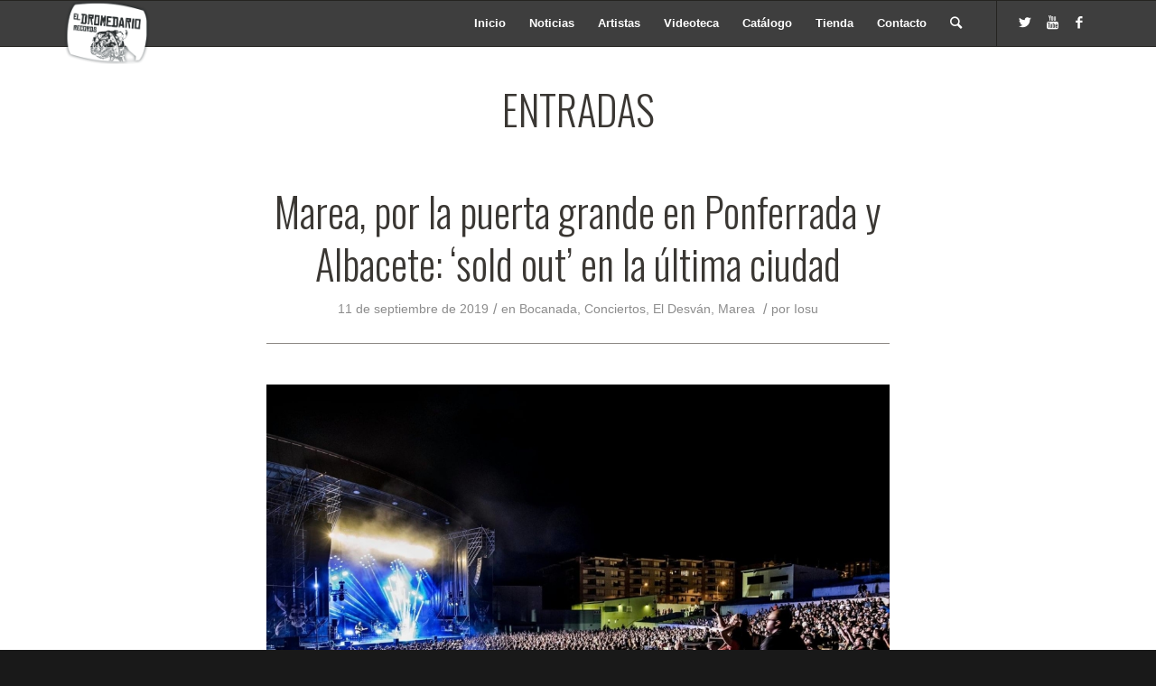

--- FILE ---
content_type: text/html; charset=UTF-8
request_url: https://eldromedariorecords.com/web/tag/luter/
body_size: 11561
content:
<!DOCTYPE html>
<html lang="es" class="html_stretched responsive av-preloader-disabled av-default-lightbox  html_header_top html_logo_left html_main_nav_header html_menu_right html_custom html_header_sticky html_header_shrinking_disabled html_mobile_menu_tablet html_header_searchicon html_content_align_center html_header_unstick_top html_header_stretch_disabled html_av-submenu-hidden html_av-submenu-display-click html_av-overlay-side html_av-overlay-side-classic html_av-submenu-noclone html_entry_id_6530 av-cookies-no-cookie-consent av-no-preview html_text_menu_active ">
<head>
	<!-- Global site tag (gtag.js) - Google Analytics -->
	<script async src="https://www.googletagmanager.com/gtag/js?id=UA-158854045-1"></script>
	<script>
	  window.dataLayer = window.dataLayer || [];
	  function gtag(){dataLayer.push(arguments);}
	  gtag('js', new Date());
	  gtag('config', 'UA-158854045-1');
	</script>
<meta charset="UTF-8" />


<!-- mobile setting -->
<meta name="viewport" content="width=device-width, initial-scale=1">

<!-- Scripts/CSS and wp_head hook -->
<meta name='robots' content='index, follow, max-image-preview:large, max-snippet:-1, max-video-preview:-1' />

	<!-- This site is optimized with the Yoast SEO plugin v16.5 - https://yoast.com/wordpress/plugins/seo/ -->
	<title>luter Archivos - El Dromedario Records</title>
	<link rel="canonical" href="https://eldromedariorecords.com/web/tag/luter/" />
	<meta property="og:locale" content="es_ES" />
	<meta property="og:type" content="article" />
	<meta property="og:title" content="luter Archivos - El Dromedario Records" />
	<meta property="og:url" content="https://eldromedariorecords.com/web/tag/luter/" />
	<meta property="og:site_name" content="El Dromedario Records" />
	<meta name="twitter:card" content="summary" />
	<script type="application/ld+json" class="yoast-schema-graph">{"@context":"https://schema.org","@graph":[{"@type":"Organization","@id":"https://eldromedariorecords.com/web/#organization","name":"El Dromedario Records","url":"https://eldromedariorecords.com/web/","sameAs":[],"logo":{"@type":"ImageObject","@id":"https://eldromedariorecords.com/web/#logo","inLanguage":"es","url":"https://eldromedariorecords.melboss.com/web/wp-content/uploads/2021/06/logo-dromedario-negro.png","contentUrl":"https://eldromedariorecords.melboss.com/web/wp-content/uploads/2021/06/logo-dromedario-negro.png","width":800,"height":624,"caption":"El Dromedario Records"},"image":{"@id":"https://eldromedariorecords.com/web/#logo"}},{"@type":"WebSite","@id":"https://eldromedariorecords.com/web/#website","url":"https://eldromedariorecords.com/web/","name":"El Dromedario Records","description":"Discogr\u00e1fica El Dromedario Records","publisher":{"@id":"https://eldromedariorecords.com/web/#organization"},"potentialAction":[{"@type":"SearchAction","target":"https://eldromedariorecords.com/web/?s={search_term_string}","query-input":"required name=search_term_string"}],"inLanguage":"es"},{"@type":"CollectionPage","@id":"https://eldromedariorecords.com/web/tag/luter/#webpage","url":"https://eldromedariorecords.com/web/tag/luter/","name":"luter Archivos - El Dromedario Records","isPartOf":{"@id":"https://eldromedariorecords.com/web/#website"},"breadcrumb":{"@id":"https://eldromedariorecords.com/web/tag/luter/#breadcrumb"},"inLanguage":"es","potentialAction":[{"@type":"ReadAction","target":["https://eldromedariorecords.com/web/tag/luter/"]}]},{"@type":"BreadcrumbList","@id":"https://eldromedariorecords.com/web/tag/luter/#breadcrumb","itemListElement":[{"@type":"ListItem","position":1,"name":"Portada","item":"https://eldromedariorecords.com/web/inicio/"},{"@type":"ListItem","position":2,"name":"luter"}]}]}</script>
	<!-- / Yoast SEO plugin. -->


<link rel='dns-prefetch' href='//s.w.org' />
<link rel="alternate" type="application/rss+xml" title="El Dromedario Records &raquo; Feed" href="https://eldromedariorecords.com/web/feed/" />
<link rel="alternate" type="application/rss+xml" title="El Dromedario Records &raquo; Feed de los comentarios" href="https://eldromedariorecords.com/web/comments/feed/" />
<link rel="alternate" type="text/calendar" title="El Dromedario Records &raquo; iCal Feed" href="https://eldromedariorecords.com/web/eventos/?ical=1" />
<link rel="alternate" type="application/rss+xml" title="El Dromedario Records &raquo; Etiqueta luter del feed" href="https://eldromedariorecords.com/web/tag/luter/feed/" />
<link rel='stylesheet' id='wp-block-library-css'  href='https://eldromedariorecords.com/web/wp-includes/css/dist/block-library/style.min.css?ver=5.7.14' type='text/css' media='all' />
<link rel='stylesheet' id='contact-form-7-css'  href='https://eldromedariorecords.com/web/wp-content/plugins/contact-form-7/includes/css/styles.css?ver=5.4.1' type='text/css' media='all' />
<link rel='stylesheet' id='avia-merged-styles-css'  href='https://eldromedariorecords.com/web/wp-content/uploads/dynamic_avia/avia-merged-styles-21345d9f640da985841ec241d6848fe2---658a965f85c28.css' type='text/css' media='all' />
<link rel="https://api.w.org/" href="https://eldromedariorecords.com/web/wp-json/" /><link rel="alternate" type="application/json" href="https://eldromedariorecords.com/web/wp-json/wp/v2/tags/589" /><link rel="EditURI" type="application/rsd+xml" title="RSD" href="https://eldromedariorecords.com/web/xmlrpc.php?rsd" />
<link rel="wlwmanifest" type="application/wlwmanifest+xml" href="https://eldromedariorecords.com/web/wp-includes/wlwmanifest.xml" /> 
<meta name="generator" content="WordPress 5.7.14" />
<style>

/*ocultar recapcha*/
.grecaptcha-badge { 
    visibility: hidden;
}

</style>
<meta name="tec-api-version" content="v1"><meta name="tec-api-origin" content="https://eldromedariorecords.com/web"><link rel="https://theeventscalendar.com/" href="https://eldromedariorecords.com/web/wp-json/tribe/events/v1/events/?tags=luter" /><link rel="profile" href="http://gmpg.org/xfn/11" />
<link rel="alternate" type="application/rss+xml" title="El Dromedario Records RSS2 Feed" href="https://eldromedariorecords.com/web/feed/" />
<link rel="pingback" href="https://eldromedariorecords.com/web/xmlrpc.php" />

<style type='text/css' media='screen'>
 #top #header_main > .container, #top #header_main > .container .main_menu  .av-main-nav > li > a, #top #header_main #menu-item-shop .cart_dropdown_link{ height:65px; line-height: 65px; }
 .html_top_nav_header .av-logo-container{ height:65px;  }
 .html_header_top.html_header_sticky #top #wrap_all #main{ padding-top:65px; } 
</style>
<!--[if lt IE 9]><script src="https://eldromedariorecords.com/web/wp-content/themes/enfold/js/html5shiv.js"></script><![endif]-->
<link rel="icon" href="https://eldromedariorecords.com/web/wp-content/uploads/2018/09/avatar-dromedario.jpg" type="image/x-icon">

<!-- To speed up the rendering and to display the site as fast as possible to the user we include some styles and scripts for above the fold content inline -->
<script type="text/javascript">'use strict';var avia_is_mobile=!1;if(/Android|webOS|iPhone|iPad|iPod|BlackBerry|IEMobile|Opera Mini/i.test(navigator.userAgent)&&'ontouchstart' in document.documentElement){avia_is_mobile=!0;document.documentElement.className+=' avia_mobile '}
else{document.documentElement.className+=' avia_desktop '};document.documentElement.className+=' js_active ';(function(){var e=['-webkit-','-moz-','-ms-',''],n='';for(var t in e){if(e[t]+'transform' in document.documentElement.style){document.documentElement.className+=' avia_transform ';n=e[t]+'transform'};if(e[t]+'perspective' in document.documentElement.style)document.documentElement.className+=' avia_transform3d '};if(typeof document.getElementsByClassName=='function'&&typeof document.documentElement.getBoundingClientRect=='function'&&avia_is_mobile==!1){if(n&&window.innerHeight>0){setTimeout(function(){var e=0,o={},a=0,t=document.getElementsByClassName('av-parallax'),i=window.pageYOffset||document.documentElement.scrollTop;for(e=0;e<t.length;e++){t[e].style.top='0px';o=t[e].getBoundingClientRect();a=Math.ceil((window.innerHeight+i-o.top)*0.3);t[e].style[n]='translate(0px, '+a+'px)';t[e].style.top='auto';t[e].className+=' enabled-parallax '}},50)}}})();</script>		<style type="text/css" id="wp-custom-css">
			.read-more-link>.more-link {
	font-weight: bolder !important;
	text-transform: uppercase;
color:black !important;
}

.read-more-link>.more-link:hover {
	font-weight: bolder !important;
	text-transform: uppercase;
color:black !important;
}

.read-more-link {
	background-color: white;
	height: 3rem;
	text-align: center;
	padding: 0.5rem;
border:black solid 3px;
}


.av-masonry-entry {
	position: relative;
	display: block;
	width: 24.90%;
	float: left;
	clear: none;
	text-decoration: none;
	visibility: hidden;
	opacity: 0;
	visibility: visible;
	opacity: 1;
}

.hr.hr-invisible.avia-builder-el-4.el_after_av_heading.el_before_av_masonry_entries.avia-builder-el-last {
	display: none;
}		</style>
		<style type='text/css'>
@font-face {font-family: 'entypo-fontello'; font-weight: normal; font-style: normal; font-display: auto;
src: url('https://eldromedariorecords.com/web/wp-content/themes/enfold/config-templatebuilder/avia-template-builder/assets/fonts/entypo-fontello.eot');
src: url('https://eldromedariorecords.com/web/wp-content/themes/enfold/config-templatebuilder/avia-template-builder/assets/fonts/entypo-fontello.eot?#iefix') format('embedded-opentype'), 
url('https://eldromedariorecords.com/web/wp-content/themes/enfold/config-templatebuilder/avia-template-builder/assets/fonts/entypo-fontello.woff') format('woff'),
url('https://eldromedariorecords.com/web/wp-content/themes/enfold/config-templatebuilder/avia-template-builder/assets/fonts/entypo-fontello.woff2') format('woff2'),
url('https://eldromedariorecords.com/web/wp-content/themes/enfold/config-templatebuilder/avia-template-builder/assets/fonts/entypo-fontello.ttf') format('truetype'), 
url('https://eldromedariorecords.com/web/wp-content/themes/enfold/config-templatebuilder/avia-template-builder/assets/fonts/entypo-fontello.svg#entypo-fontello') format('svg');
} #top .avia-font-entypo-fontello, body .avia-font-entypo-fontello, html body [data-av_iconfont='entypo-fontello']:before{ font-family: 'entypo-fontello'; }
</style>

<!--
Debugging Info for Theme support: 

Theme: Enfold
Version: 4.7.3
Installed: enfold
AviaFramework Version: 5.0
AviaBuilder Version: 4.7.1.1
aviaElementManager Version: 1.0.1
- - - - - - - - - - -
ChildTheme: Tytem
ChildTheme Version: 1.0
ChildTheme Installed: enfold

ML:512-PU:204-PLA:17
WP:5.7.14
Compress: CSS:all theme files - JS:all theme files
Updates: enabled - deprecated Envato API - register Envato Token
PLAu:14
-->
</head>




<body id="top" class="archive tag tag-luter tag-589 rtl_columns stretched oswald helvetica-neue-websave helvetica_neue tribe-no-js" itemscope="itemscope" itemtype="https://schema.org/WebPage" >

	
	<div id='wrap_all'>

	
<header id='header' class='all_colors header_color dark_bg_color  av_header_top av_logo_left av_main_nav_header av_menu_right av_custom av_header_sticky av_header_shrinking_disabled av_header_stretch_disabled av_mobile_menu_tablet av_header_searchicon av_header_unstick_top av_bottom_nav_disabled  av_alternate_logo_active av_header_border_disabled'  role="banner" itemscope="itemscope" itemtype="https://schema.org/WPHeader" >

		<div  id='header_main' class='container_wrap container_wrap_logo'>
	
        <div class='container av-logo-container'><div class='inner-container'><span class='logo'><a href='https://eldromedariorecords.com/web/'><img height='100' width='300' src='https://eldromedariorecords.com/web/wp-content/uploads/2022/07/logo-dromedario.png' alt='El Dromedario Records' title='' /></a></span><nav class='main_menu' data-selectname='Selecciona una página'  role="navigation" itemscope="itemscope" itemtype="https://schema.org/SiteNavigationElement" ><div class="avia-menu av-main-nav-wrap av_menu_icon_beside"><ul id="avia-menu" class="menu av-main-nav"><li id="menu-item-447" class="menu-item menu-item-type-post_type menu-item-object-page menu-item-home menu-item-top-level menu-item-top-level-1"><a href="https://eldromedariorecords.com/web/" itemprop="url"><span class="avia-bullet"></span><span class="avia-menu-text">Inicio</span><span class="avia-menu-fx"><span class="avia-arrow-wrap"><span class="avia-arrow"></span></span></span></a></li>
<li id="menu-item-446" class="menu-item menu-item-type-post_type menu-item-object-page menu-item-top-level menu-item-top-level-2"><a href="https://eldromedariorecords.com/web/noticias/" itemprop="url"><span class="avia-bullet"></span><span class="avia-menu-text">Noticias</span><span class="avia-menu-fx"><span class="avia-arrow-wrap"><span class="avia-arrow"></span></span></span></a></li>
<li id="menu-item-1275" class="menu-item menu-item-type-custom menu-item-object-custom menu-item-top-level menu-item-top-level-3"><a href="https://eldromedariorecords.com/web/artistas" itemprop="url"><span class="avia-bullet"></span><span class="avia-menu-text">Artistas</span><span class="avia-menu-fx"><span class="avia-arrow-wrap"><span class="avia-arrow"></span></span></span></a></li>
<li id="menu-item-13678" class="menu-item menu-item-type-post_type menu-item-object-page menu-item-top-level menu-item-top-level-4"><a href="https://eldromedariorecords.com/web/videoteca-2/" itemprop="url"><span class="avia-bullet"></span><span class="avia-menu-text">Videoteca</span><span class="avia-menu-fx"><span class="avia-arrow-wrap"><span class="avia-arrow"></span></span></span></a></li>
<li id="menu-item-2180" class="menu-item menu-item-type-post_type menu-item-object-page menu-item-top-level menu-item-top-level-5"><a href="https://eldromedariorecords.com/web/catalogo/" itemprop="url"><span class="avia-bullet"></span><span class="avia-menu-text">Catálogo</span><span class="avia-menu-fx"><span class="avia-arrow-wrap"><span class="avia-arrow"></span></span></span></a></li>
<li id="menu-item-8352" class="menu-item menu-item-type-custom menu-item-object-custom menu-item-top-level menu-item-top-level-6"><a href="https://tienda.eldromedariorecords.com/" itemprop="url"><span class="avia-bullet"></span><span class="avia-menu-text">Tienda</span><span class="avia-menu-fx"><span class="avia-arrow-wrap"><span class="avia-arrow"></span></span></span></a></li>
<li id="menu-item-729" class="menu-item menu-item-type-custom menu-item-object-custom menu-item-home menu-item-top-level menu-item-top-level-7"><a href="https://eldromedariorecords.com/web/#contacto" itemprop="url"><span class="avia-bullet"></span><span class="avia-menu-text">Contacto</span><span class="avia-menu-fx"><span class="avia-arrow-wrap"><span class="avia-arrow"></span></span></span></a></li>
<li id="menu-item-search" class="noMobile menu-item menu-item-search-dropdown menu-item-avia-special"><a aria-label="Buscar" href="?s=" rel="nofollow" data-avia-search-tooltip="

&lt;form role=&quot;search&quot; action=&quot;https://eldromedariorecords.com/web/&quot; id=&quot;searchform&quot; method=&quot;get&quot; class=&quot;&quot;&gt;
	&lt;div&gt;
		&lt;input type=&quot;submit&quot; value=&quot;&quot; id=&quot;searchsubmit&quot; class=&quot;button avia-font-entypo-fontello&quot; /&gt;
		&lt;input type=&quot;text&quot; id=&quot;s&quot; name=&quot;s&quot; value=&quot;&quot; placeholder='Buscar' /&gt;
			&lt;/div&gt;
&lt;/form&gt;" aria-hidden='false' data-av_icon='' data-av_iconfont='entypo-fontello'><span class="avia_hidden_link_text">Buscar</span></a></li><li class="av-burger-menu-main menu-item-avia-special ">
	        			<a href="#">
							<span class="av-hamburger av-hamburger--spin av-js-hamburger">
					        <span class="av-hamburger-box">
						          <span class="av-hamburger-inner"></span>
						          <strong>Menú</strong>
					        </span>
							</span>
						</a>
	        		   </li></ul></div><ul class='noLightbox social_bookmarks icon_count_3'><li class='social_bookmarks_twitter av-social-link-twitter social_icon_1'><a target="_blank" aria-label="Link to Twitter" href='https://twitter.com/dromedariorock' aria-hidden='false' data-av_icon='' data-av_iconfont='entypo-fontello' title='Twitter' rel="noopener"><span class='avia_hidden_link_text'>Twitter</span></a></li><li class='social_bookmarks_youtube av-social-link-youtube social_icon_2'><a target="_blank" aria-label="Link to Youtube" href='https://www.youtube.com/user/dromedariorecords' aria-hidden='false' data-av_icon='' data-av_iconfont='entypo-fontello' title='Youtube' rel="noopener"><span class='avia_hidden_link_text'>Youtube</span></a></li><li class='social_bookmarks_facebook av-social-link-facebook social_icon_3'><a target="_blank" aria-label="Link to Facebook" href='https://www.facebook.com/El-Dromedario-Records-135611380119413' aria-hidden='false' data-av_icon='' data-av_iconfont='entypo-fontello' title='Facebook' rel="noopener"><span class='avia_hidden_link_text'>Facebook</span></a></li></ul></nav></div> </div> 
		<!-- end container_wrap-->
		</div>
		<div class='header_bg'></div>

<!-- end header -->
</header>
		
	<div id='main' class='all_colors' data-scroll-offset='65'>

	
        <div class='container_wrap container_wrap_first main_color fullsize'>

            <div class='container template-blog '>

                <main class='content av-content-full alpha units'  role="main" itemprop="mainContentOfPage" itemscope="itemscope" itemtype="https://schema.org/Blog" >

                    <div class="category-term-description">
                                            </div>

                    <h3 class='post-title tag-page-post-type-title '>Entradas</h3><article class='post-entry post-entry-type-standard post-entry-6530 post-loop-1 post-parity-odd custom with-slider post-6530 post type-post status-publish format-standard has-post-thumbnail hentry category-bocanada category-conciertos category-el-desvan category-marea tag-albacete tag-bocanada tag-conciertos tag-directo tag-el-azogue tag-el-desvan tag-gira tag-los-marea tag-luter tag-marea tag-ponferrada'  itemscope="itemscope" itemtype="https://schema.org/BlogPosting" ><div class='blog-meta'></div><div class='entry-content-wrapper clearfix standard-content'><header class="entry-content-header"><h2 class='post-title entry-title '  itemprop="headline" >	<a href='https://eldromedariorecords.com/web/marea-por-la-puerta-grande-en-ponferrada-y-albacete-sold-out-en-la-ultima-ciudad/' rel='bookmark' title='Enlace permanente: Marea, por la puerta grande en Ponferrada y Albacete: &#8216;sold out&#8217; en la última ciudad'>Marea, por la puerta grande en Ponferrada y Albacete: &#8216;sold out&#8217; en la última ciudad			<span class='post-format-icon minor-meta'></span>	</a></h2><span class='post-meta-infos'><time class='date-container minor-meta updated' >11 de septiembre de 2019</time><span class='text-sep text-sep-date'>/</span><span class="blog-categories minor-meta">en <a href="https://eldromedariorecords.com/web/category/bocanada/" rel="tag">Bocanada</a>, <a href="https://eldromedariorecords.com/web/category/conciertos/" rel="tag">Conciertos</a>, <a href="https://eldromedariorecords.com/web/category/el-desvan/" rel="tag">El Desván</a>, <a href="https://eldromedariorecords.com/web/category/marea/" rel="tag">Marea</a> </span><span class="text-sep text-sep-cat">/</span><span class="blog-author minor-meta">por <span class="entry-author-link" ><span class="vcard author"><span class="fn"><a href="https://eldromedariorecords.com/web/author/iosu/" title="Entradas de Iosu" rel="author">Iosu</a></span></span></span></span></span></header><div class="entry-content"  itemprop="text" >
<div class="wp-block-image"><figure class="aligncenter"><img loading="lazy" width="1030" height="504" src="https://eldromedariorecords.com/web/wp-content/uploads/2019/09/70785996_2561998100523761_1508715405701545984_o-1030x504.jpg" alt="" class="wp-image-6531" srcset="https://eldromedariorecords.com/web/wp-content/uploads/2019/09/70785996_2561998100523761_1508715405701545984_o-1030x504.jpg 1030w, https://eldromedariorecords.com/web/wp-content/uploads/2019/09/70785996_2561998100523761_1508715405701545984_o-300x147.jpg 300w, https://eldromedariorecords.com/web/wp-content/uploads/2019/09/70785996_2561998100523761_1508715405701545984_o-768x376.jpg 768w, https://eldromedariorecords.com/web/wp-content/uploads/2019/09/70785996_2561998100523761_1508715405701545984_o-1500x734.jpg 1500w, https://eldromedariorecords.com/web/wp-content/uploads/2019/09/70785996_2561998100523761_1508715405701545984_o-705x345.jpg 705w, https://eldromedariorecords.com/web/wp-content/uploads/2019/09/70785996_2561998100523761_1508715405701545984_o-450x220.jpg 450w, https://eldromedariorecords.com/web/wp-content/uploads/2019/09/70785996_2561998100523761_1508715405701545984_o.jpg 1612w" sizes="(max-width: 1030px) 100vw, 1030px" /><figcaption>Foto en Ponferrada: Fernando Lezaun</figcaption></figure></div>



<p>Por la puerta grande, así entraron los <strong>Marea</strong> en el quinto mes de gira y del mismo modo  salieron de Ponferrada y Albacete, ciudades que visitaron en la primera semana de septiembre colgando el cartel de &#8216;sold out&#8217; en la capital manchega.</p>



<p>Así lo hicieron, demostrando ser el verdadero plato fuerte de las programaciones de las fiestas de la Encina y de Viva la Feria, respectivamente.</p>



<div class="wp-block-image"><figure class="aligncenter"><img loading="lazy" width="1030" height="559" src="https://eldromedariorecords.com/web/wp-content/uploads/2019/09/70557933_2561998157190422_8432784053626732544_o-1030x559.jpg" alt="" class="wp-image-6532" srcset="https://eldromedariorecords.com/web/wp-content/uploads/2019/09/70557933_2561998157190422_8432784053626732544_o-1030x559.jpg 1030w, https://eldromedariorecords.com/web/wp-content/uploads/2019/09/70557933_2561998157190422_8432784053626732544_o-300x163.jpg 300w, https://eldromedariorecords.com/web/wp-content/uploads/2019/09/70557933_2561998157190422_8432784053626732544_o-768x417.jpg 768w, https://eldromedariorecords.com/web/wp-content/uploads/2019/09/70557933_2561998157190422_8432784053626732544_o-1500x815.jpg 1500w, https://eldromedariorecords.com/web/wp-content/uploads/2019/09/70557933_2561998157190422_8432784053626732544_o-705x383.jpg 705w, https://eldromedariorecords.com/web/wp-content/uploads/2019/09/70557933_2561998157190422_8432784053626732544_o-450x244.jpg 450w, https://eldromedariorecords.com/web/wp-content/uploads/2019/09/70557933_2561998157190422_8432784053626732544_o.jpg 1825w" sizes="(max-width: 1030px) 100vw, 1030px" /><figcaption>Foto en Albacete: Fernando Lezaun</figcaption></figure></div>



<p>En medio de una brutal expectación, los de Berriozar lo dieron todo nuevamente sin reservas. Sin dejarse nada en el tintero. Todo y más, incluyendo tal y como está siendo habitual en esta gira su homenaje a <strong>Los Suaves</strong> y saliendo más que airosos de ambas plazas, para deleite y satisfacción de los nuevos miles de personas que se dieron cita para verles: para sentir de cerca la espectacular subida de la Marea de manos de temas <em>como En las Encías, Jindama, La luna me sabe a poco</em> o, con el inconmensurable ‘Piñas’ a la voz, <em>Pecadores </em>y <em>Trasegando</em>, por citar solo algunas de cuantas sonaron.</p>



<div class="wp-block-image"><figure class="aligncenter"><img loading="lazy" width="1000" height="667" src="https://eldromedariorecords.com/web/wp-content/uploads/2019/09/marea-el-desvan.jpg" alt="" class="wp-image-6533" srcset="https://eldromedariorecords.com/web/wp-content/uploads/2019/09/marea-el-desvan.jpg 1000w, https://eldromedariorecords.com/web/wp-content/uploads/2019/09/marea-el-desvan-300x200.jpg 300w, https://eldromedariorecords.com/web/wp-content/uploads/2019/09/marea-el-desvan-768x512.jpg 768w, https://eldromedariorecords.com/web/wp-content/uploads/2019/09/marea-el-desvan-705x470.jpg 705w, https://eldromedariorecords.com/web/wp-content/uploads/2019/09/marea-el-desvan-450x300.jpg 450w" sizes="(max-width: 1000px) 100vw, 1000px" /><figcaption>Gabri de «El Desván» junto a los Marea en Albacete. Foto: Fernando Lezaun</figcaption></figure></div>



<p>Y todo ello tras las sensacionales actuaciones de <strong>Bocanada</strong>, en Ponferrada, y de <strong>El Desván, </strong>en Albacete, con Juan y Martín colaborando con Kutxi y sus forajidos en <em>Que se joda el viento</em> y <em>Como los trileros</em>  y Gabri, de El Desván, haciéndolo en <em>En tu agujero</em>; El Desván, grupo en constante crecimiento que lo bordó y se desbordó por completo una noche más: y de esta forma lo entendieron los presentes, un público que les llevó en volandas y que se vio recompensado con la que fuera de toda duda representó la sorpresa de la noche: la comparecencia de el ‘Piñas’ para cantar con Gabri su última canción, <em>Una noche más</em>. </p>



<div class="wp-block-image"><figure class="aligncenter"><img loading="lazy" width="1000" height="667" src="https://eldromedariorecords.com/web/wp-content/uploads/2019/09/marea-albacete.jpg" alt="" class="wp-image-6534" srcset="https://eldromedariorecords.com/web/wp-content/uploads/2019/09/marea-albacete.jpg 1000w, https://eldromedariorecords.com/web/wp-content/uploads/2019/09/marea-albacete-300x200.jpg 300w, https://eldromedariorecords.com/web/wp-content/uploads/2019/09/marea-albacete-768x512.jpg 768w, https://eldromedariorecords.com/web/wp-content/uploads/2019/09/marea-albacete-705x470.jpg 705w, https://eldromedariorecords.com/web/wp-content/uploads/2019/09/marea-albacete-450x300.jpg 450w" sizes="(max-width: 1000px) 100vw, 1000px" /></figure></div>



<p>Esta semana, la gira de Marea pasará por Guadalajara y Salamanca, contándose con <strong>Luter</strong> como artista invitados en ambas noches: ¡os esperamos!</p>



<div class="wp-block-image"><figure class="aligncenter"><img loading="lazy" width="717" height="1024" src="https://eldromedariorecords.com/web/wp-content/uploads/2019/09/Guadalajara-marea.jpg" alt="" class="wp-image-6536" srcset="https://eldromedariorecords.com/web/wp-content/uploads/2019/09/Guadalajara-marea.jpg 717w, https://eldromedariorecords.com/web/wp-content/uploads/2019/09/Guadalajara-marea-210x300.jpg 210w, https://eldromedariorecords.com/web/wp-content/uploads/2019/09/Guadalajara-marea-494x705.jpg 494w, https://eldromedariorecords.com/web/wp-content/uploads/2019/09/Guadalajara-marea-450x643.jpg 450w" sizes="(max-width: 717px) 100vw, 717px" /></figure></div>



<div class="wp-block-image"><figure class="aligncenter"><img loading="lazy" width="721" height="1030" src="https://eldromedariorecords.com/web/wp-content/uploads/2019/09/salamanca-marea-721x1030.jpg" alt="" class="wp-image-6535" srcset="https://eldromedariorecords.com/web/wp-content/uploads/2019/09/salamanca-marea-721x1030.jpg 721w, https://eldromedariorecords.com/web/wp-content/uploads/2019/09/salamanca-marea-210x300.jpg 210w, https://eldromedariorecords.com/web/wp-content/uploads/2019/09/salamanca-marea-768x1097.jpg 768w, https://eldromedariorecords.com/web/wp-content/uploads/2019/09/salamanca-marea-493x705.jpg 493w, https://eldromedariorecords.com/web/wp-content/uploads/2019/09/salamanca-marea-450x643.jpg 450w, https://eldromedariorecords.com/web/wp-content/uploads/2019/09/salamanca-marea.jpg 800w" sizes="(max-width: 721px) 100vw, 721px" /></figure></div>
</div><footer class="entry-footer"></footer><div class='post_delimiter'></div></div><div class='post_author_timeline'></div><span class='hidden'>
				<span class='av-structured-data'  itemprop="image" itemscope="itemscope" itemtype="https://schema.org/ImageObject" >
						<span itemprop='url'>https://eldromedariorecords.com/web/wp-content/uploads/2019/09/70557933_2561998157190422_8432784053626732544_o.jpg</span>
						<span itemprop='height'>991</span>
						<span itemprop='width'>1825</span>
				</span>
				<span class='av-structured-data'  itemprop="publisher" itemtype="https://schema.org/Organization" itemscope="itemscope" >
						<span itemprop='name'>Iosu</span>
						<span itemprop='logo' itemscope itemtype='https://schema.org/ImageObject'>
							<span itemprop='url'>https://eldromedariorecords.com/web/wp-content/uploads/2022/07/logo-dromedario.png</span>
						 </span>
				</span><span class='av-structured-data'  itemprop="author" itemscope="itemscope" itemtype="https://schema.org/Person" ><span itemprop='name'>Iosu</span></span><span class='av-structured-data'  itemprop="datePublished" datetime="2019-09-11T16:20:16+02:00" >2019-09-11 16:20:16</span><span class='av-structured-data'  itemprop="dateModified" itemtype="https://schema.org/dateModified" >2019-09-11 16:20:18</span><span class='av-structured-data'  itemprop="mainEntityOfPage" itemtype="https://schema.org/mainEntityOfPage" ><span itemprop='name'>Marea, por la puerta grande en Ponferrada y Albacete: 'sold out' en la última ciudad</span></span></span></article><article class='post-entry post-entry-type-standard post-entry-4720 post-loop-2 post-parity-even post-entry-last custom with-slider post-4720 post type-post status-publish format-standard has-post-thumbnail hentry category-otros tag-588 tag-extremusika tag-festival tag-luter tag-musica tag-riot-propaganda tag-rock tag-rosendo'  itemscope="itemscope" itemtype="https://schema.org/BlogPosting" ><div class='blog-meta'></div><div class='entry-content-wrapper clearfix standard-content'><header class="entry-content-header"><h2 class='post-title entry-title '  itemprop="headline" >	<a href='https://eldromedariorecords.com/web/extremusika-2018-representacion-lujo-dromedario-records/' rel='bookmark' title='Enlace permanente: Extremúsika 2018 con representación de lujo de El Dromedario Records'>Extremúsika 2018 con representación de lujo de El Dromedario Records			<span class='post-format-icon minor-meta'></span>	</a></h2><span class='post-meta-infos'><time class='date-container minor-meta updated' >30 de diciembre de 2017</time><span class='text-sep text-sep-date'>/</span><span class="blog-categories minor-meta">en <a href="https://eldromedariorecords.com/web/category/otros/" rel="tag">Otros</a> </span><span class="text-sep text-sep-cat">/</span><span class="blog-author minor-meta">por <span class="entry-author-link" ><span class="vcard author"><span class="fn"><a href="https://eldromedariorecords.com/web/author/iosu/" title="Entradas de Iosu" rel="author">Iosu</a></span></span></span></span></span></header><div class="entry-content"  itemprop="text" ><p><img loading="lazy" class="aligncenter size-full wp-image-4719" src="https://eldromedariorecords.com/web/wp-content/uploads/2017/12/extremusika-primer-avance.jpg" alt="" width="800" height="1200" srcset="https://eldromedariorecords.com/web/wp-content/uploads/2017/12/extremusika-primer-avance.jpg 800w, https://eldromedariorecords.com/web/wp-content/uploads/2017/12/extremusika-primer-avance-200x300.jpg 200w, https://eldromedariorecords.com/web/wp-content/uploads/2017/12/extremusika-primer-avance-768x1152.jpg 768w, https://eldromedariorecords.com/web/wp-content/uploads/2017/12/extremusika-primer-avance-687x1030.jpg 687w, https://eldromedariorecords.com/web/wp-content/uploads/2017/12/extremusika-primer-avance-600x900.jpg 600w, https://eldromedariorecords.com/web/wp-content/uploads/2017/12/extremusika-primer-avance-470x705.jpg 470w, https://eldromedariorecords.com/web/wp-content/uploads/2017/12/extremusika-primer-avance-450x675.jpg 450w" sizes="(max-width: 800px) 100vw, 800px" /></p>
<p>Extremadura se llenará de rock los próximos 12, 13 y 14 de abril con motivo del regreso del Extremúsika, festival de referencia que se celebrará en el recinto hípico de Cáceres y que vuelve a lo grande después de 3 años de ausencia: desde que se celebrara por última vez en 2014, siendo dicha edición la de su décimo aniversario.</p>
<p>Pero si algo llama poderosamente la atención en el primer avance del cartel es la representación de lujo de El Dromedario Records, con la presencia de hasta 12 artistas ligados de una u otra forma al sello: Inconscientes, Bocanada, Vuelo 505, Bourbon Kings, El Desván, Parabellum, Luter, Iratxo, Belo, Carlos Chaouen, Tonino Carotone y Manolillo Chinato.</p>
<p>Siendo esto así, ¿qué podemos decir? Que no podíamos despedir de mejor modo el año que compartiendo esta noticia con vosotros.</p>
<p>Más información y venta de abonos en <a href="http://www.extremusika.es/">extremusika.es</a> a partir del 2 de enero.</p>
</div><footer class="entry-footer"></footer><div class='post_delimiter'></div></div><div class='post_author_timeline'></div><span class='hidden'>
				<span class='av-structured-data'  itemprop="image" itemscope="itemscope" itemtype="https://schema.org/ImageObject" >
						<span itemprop='url'>https://eldromedariorecords.com/web/wp-content/uploads/2017/12/extremusika-primer-avance.jpg</span>
						<span itemprop='height'>1200</span>
						<span itemprop='width'>800</span>
				</span>
				<span class='av-structured-data'  itemprop="publisher" itemtype="https://schema.org/Organization" itemscope="itemscope" >
						<span itemprop='name'>Iosu</span>
						<span itemprop='logo' itemscope itemtype='https://schema.org/ImageObject'>
							<span itemprop='url'>https://eldromedariorecords.com/web/wp-content/uploads/2022/07/logo-dromedario.png</span>
						 </span>
				</span><span class='av-structured-data'  itemprop="author" itemscope="itemscope" itemtype="https://schema.org/Person" ><span itemprop='name'>Iosu</span></span><span class='av-structured-data'  itemprop="datePublished" datetime="2017-12-30T09:53:17+01:00" >2017-12-30 09:53:17</span><span class='av-structured-data'  itemprop="dateModified" itemtype="https://schema.org/dateModified" >2017-12-30 09:53:17</span><span class='av-structured-data'  itemprop="mainEntityOfPage" itemtype="https://schema.org/mainEntityOfPage" ><span itemprop='name'>Extremúsika 2018 con representación de lujo de El Dromedario Records</span></span></span></article><div class='custom'></div>
                <!--end content-->
                </main>

                
            </div><!--end container-->

        </div><!-- close default .container_wrap element -->


						<div class='container_wrap footer_color' id='footer'>

					<div class='container'>

						<div class='flex_column av_one_half  first el_before_av_one_half'><section id="text-4" class="widget clearfix widget_text">			<div class="textwidget"><p><strong><a href="https://eldromedariorecords.com/web/inscribirse-en-el-boletin/?iframe=true">Subscribirse a nuestro boletín</a></strong></p>
</div>
		<span class="seperator extralight-border"></span></section></div><div class='flex_column av_one_half  el_after_av_one_half  el_before_av_one_half '><section id="text-3" class="widget clearfix widget_text">			<div class="textwidget"><a href="https://eldromedariorecords.melboss.com/web/politica-de-privacidad/">Política de privacidad</a> · 
<a href="https://eldromedariorecords.melboss.com/web/politica-de-cookies/">Política de cookies</a> · </div>
		<span class="seperator extralight-border"></span></section></div>

					</div>


				<!-- ####### END FOOTER CONTAINER ####### -->
				</div>

	


			

			
				<footer class='container_wrap socket_color' id='socket'  role="contentinfo" itemscope="itemscope" itemtype="https://schema.org/WPFooter" >
                    <div class='container'>

                        <span class='copyright'>© Copyright - El Dromedario Records. Oficina y contratación: 948 57 54 47 - Tienda: 628 45 11 22 </span>

                        <ul class='noLightbox social_bookmarks icon_count_3'><li class='social_bookmarks_twitter av-social-link-twitter social_icon_1'><a target="_blank" aria-label="Link to Twitter" href='https://twitter.com/dromedariorock' aria-hidden='false' data-av_icon='' data-av_iconfont='entypo-fontello' title='Twitter' rel="noopener"><span class='avia_hidden_link_text'>Twitter</span></a></li><li class='social_bookmarks_youtube av-social-link-youtube social_icon_2'><a target="_blank" aria-label="Link to Youtube" href='https://www.youtube.com/user/dromedariorecords' aria-hidden='false' data-av_icon='' data-av_iconfont='entypo-fontello' title='Youtube' rel="noopener"><span class='avia_hidden_link_text'>Youtube</span></a></li><li class='social_bookmarks_facebook av-social-link-facebook social_icon_3'><a target="_blank" aria-label="Link to Facebook" href='https://www.facebook.com/El-Dromedario-Records-135611380119413' aria-hidden='false' data-av_icon='' data-av_iconfont='entypo-fontello' title='Facebook' rel="noopener"><span class='avia_hidden_link_text'>Facebook</span></a></li></ul>
                    </div>

	            <!-- ####### END SOCKET CONTAINER ####### -->
				</footer>


					<!-- end main -->
		</div>
		
		<!-- end wrap_all --></div>

<a href='#top' title='Desplazarse hacia arriba' id='scroll-top-link' aria-hidden='true' data-av_icon='' data-av_iconfont='entypo-fontello'><span class="avia_hidden_link_text">Desplazarse hacia arriba</span></a>

<div id="fb-root"></div>

<script>function loadScript(a){var b=document.getElementsByTagName("head")[0],c=document.createElement("script");c.type="text/javascript",c.src="https://tracker.metricool.com/app/resources/be.js",c.onreadystatechange=a,c.onload=a,b.appendChild(c)}loadScript(function(){beTracker.t({hash:'9f09ceb738123daca8d92c670f409a7e'})})</script>		<script>
		( function ( body ) {
			'use strict';
			body.className = body.className.replace( /\btribe-no-js\b/, 'tribe-js' );
		} )( document.body );
		</script>
		
 <script type='text/javascript'>
 /* <![CDATA[ */  
var avia_framework_globals = avia_framework_globals || {};
    avia_framework_globals.frameworkUrl = 'https://eldromedariorecords.com/web/wp-content/themes/enfold/framework/';
    avia_framework_globals.installedAt = 'https://eldromedariorecords.com/web/wp-content/themes/enfold/';
    avia_framework_globals.ajaxurl = 'https://eldromedariorecords.com/web/wp-admin/admin-ajax.php';
/* ]]> */ 
</script>
 
 <script> /* <![CDATA[ */var tribe_l10n_datatables = {"aria":{"sort_ascending":": activar para ordenar columna de forma ascendente","sort_descending":": activar para ordenar columna de forma descendente"},"length_menu":"Mostrar entradas de _MENU_","empty_table":"No hay datos disponibles en la tabla","info":"Mostrando _START_ a _END_ de _TOTAL_ entradas","info_empty":"Mostrando 0 a 0 de 0 entradas","info_filtered":"(filtrado de un total de _MAX_ entradas)","zero_records":"No se encontraron registros coincidentes","search":"Buscar:","all_selected_text":"Se han seleccionado todos los elementos de esta p\u00e1gina ","select_all_link":"Seleccionar todas las p\u00e1ginas","clear_selection":"Borrar selecci\u00f3n.","pagination":{"all":"Todo","next":"Siguiente","previous":"Anterior"},"select":{"rows":{"0":"","_":": seleccion\u00f3 %d filas","1":": seleccion\u00f3 1 fila"}},"datepicker":{"dayNames":["domingo","lunes","martes","mi\u00e9rcoles","jueves","viernes","s\u00e1bado"],"dayNamesShort":["Dom","Lun","Mar","Mi\u00e9","Jue","Vie","S\u00e1b"],"dayNamesMin":["D","L","M","X","J","V","S"],"monthNames":["enero","febrero","marzo","abril","mayo","junio","julio","agosto","septiembre","octubre","noviembre","diciembre"],"monthNamesShort":["enero","febrero","marzo","abril","mayo","junio","julio","agosto","septiembre","octubre","noviembre","diciembre"],"monthNamesMin":["Ene","Feb","Mar","Abr","May","Jun","Jul","Ago","Sep","Oct","Nov","Dic"],"nextText":"Siguiente","prevText":"Anterior","currentText":"Hoy","closeText":"Hecho","today":"Hoy","clear":"Limpiar"}};/* ]]> */ </script><script type='text/javascript' src='https://eldromedariorecords.com/web/wp-includes/js/jquery/jquery.min.js?ver=3.5.1' id='jquery-core-js'></script>
<script type='text/javascript' src='https://eldromedariorecords.com/web/wp-includes/js/dist/vendor/wp-polyfill.min.js?ver=7.4.4' id='wp-polyfill-js'></script>
<script type='text/javascript' id='wp-polyfill-js-after'>
( 'fetch' in window ) || document.write( '<script src="https://eldromedariorecords.com/web/wp-includes/js/dist/vendor/wp-polyfill-fetch.min.js?ver=3.0.0"></scr' + 'ipt>' );( document.contains ) || document.write( '<script src="https://eldromedariorecords.com/web/wp-includes/js/dist/vendor/wp-polyfill-node-contains.min.js?ver=3.42.0"></scr' + 'ipt>' );( window.DOMRect ) || document.write( '<script src="https://eldromedariorecords.com/web/wp-includes/js/dist/vendor/wp-polyfill-dom-rect.min.js?ver=3.42.0"></scr' + 'ipt>' );( window.URL && window.URL.prototype && window.URLSearchParams ) || document.write( '<script src="https://eldromedariorecords.com/web/wp-includes/js/dist/vendor/wp-polyfill-url.min.js?ver=3.6.4"></scr' + 'ipt>' );( window.FormData && window.FormData.prototype.keys ) || document.write( '<script src="https://eldromedariorecords.com/web/wp-includes/js/dist/vendor/wp-polyfill-formdata.min.js?ver=3.0.12"></scr' + 'ipt>' );( Element.prototype.matches && Element.prototype.closest ) || document.write( '<script src="https://eldromedariorecords.com/web/wp-includes/js/dist/vendor/wp-polyfill-element-closest.min.js?ver=2.0.2"></scr' + 'ipt>' );( 'objectFit' in document.documentElement.style ) || document.write( '<script src="https://eldromedariorecords.com/web/wp-includes/js/dist/vendor/wp-polyfill-object-fit.min.js?ver=2.3.4"></scr' + 'ipt>' );
</script>
<script type='text/javascript' id='contact-form-7-js-extra'>
/* <![CDATA[ */
var wpcf7 = {"api":{"root":"https:\/\/eldromedariorecords.com\/web\/wp-json\/","namespace":"contact-form-7\/v1"}};
/* ]]> */
</script>
<script type='text/javascript' src='https://eldromedariorecords.com/web/wp-content/plugins/contact-form-7/includes/js/index.js?ver=5.4.1' id='contact-form-7-js'></script>
<script type='text/javascript' src='https://eldromedariorecords.com/web/wp-includes/js/wp-embed.min.js?ver=5.7.14' id='wp-embed-js'></script>
<script type='text/javascript' src='https://eldromedariorecords.com/web/wp-content/uploads/dynamic_avia/avia-footer-scripts-705501369920d77fa487ebdd68fde291---658a966010958.js' id='avia-footer-scripts-js'></script>

<!-- google webfont font replacement -->

			<script type='text/javascript'>

				(function() {
					
					/*	check if webfonts are disabled by user setting via cookie - or user must opt in.	*/
					var html = document.getElementsByTagName('html')[0];
					var cookie_check = html.className.indexOf('av-cookies-needs-opt-in') >= 0 || html.className.indexOf('av-cookies-can-opt-out') >= 0;
					var allow_continue = true;
					var silent_accept_cookie = html.className.indexOf('av-cookies-user-silent-accept') >= 0;

					if( cookie_check && ! silent_accept_cookie )
					{
						if( ! document.cookie.match(/aviaCookieConsent/) || html.className.indexOf('av-cookies-session-refused') >= 0 )
						{
							allow_continue = false;
						}
						else
						{
							if( ! document.cookie.match(/aviaPrivacyRefuseCookiesHideBar/) )
							{
								allow_continue = false;
							}
							else if( ! document.cookie.match(/aviaPrivacyEssentialCookiesEnabled/) )
							{
								allow_continue = false;
							}
							else if( document.cookie.match(/aviaPrivacyGoogleWebfontsDisabled/) )
							{
								allow_continue = false;
							}
						}
					}
					
					if( allow_continue )
					{
						var f = document.createElement('link');
					
						f.type 	= 'text/css';
						f.rel 	= 'stylesheet';
						f.href 	= '//fonts.googleapis.com/css?family=Oswald:300,400';
						f.id 	= 'avia-google-webfont';

						document.getElementsByTagName('head')[0].appendChild(f);
					}
				})();
			
			</script>
			
<script type='text/javascript'>
			
	(function($) {
					
			/*	check if google analytics tracking is disabled by user setting via cookie - or user must opt in.	*/
					
			var analytics_code = "<script>\n(function(i,s,o,g,r,a,m){i['GoogleAnalyticsObject']=r;i[r]=i[r]||function(){\n(i[r].q=i[r].q||[]).push(arguments)},i[r].l=1*new Date();a=s.createElement(o),\nm=s.getElementsByTagName(o)[0];a.async=1;a.src=g;m.parentNode.insertBefore(a,m)\n})(window,document,'script','https:\/\/www.google-analytics.com\/analytics.js','ga');\n\n  ga('create', 'UA-59066771-1', 'auto');\n  ga('send', 'pageview');\n<\/script>".replace(/\"/g, '"' );
			var html = document.getElementsByTagName('html')[0];

			$('html').on( 'avia-cookie-settings-changed', function(e) 
			{
					var cookie_check = html.className.indexOf('av-cookies-needs-opt-in') >= 0 || html.className.indexOf('av-cookies-can-opt-out') >= 0;
					var allow_continue = true;
					var silent_accept_cookie = html.className.indexOf('av-cookies-user-silent-accept') >= 0;
					var script_loaded = $( 'script.google_analytics_scripts' );

					if( cookie_check && ! silent_accept_cookie )
					{
						if( ! document.cookie.match(/aviaCookieConsent/) || html.className.indexOf('av-cookies-session-refused') >= 0 )
						{
							allow_continue = false;
						}
						else
						{
							if( ! document.cookie.match(/aviaPrivacyRefuseCookiesHideBar/) )
							{
								allow_continue = false;
							}
							else if( ! document.cookie.match(/aviaPrivacyEssentialCookiesEnabled/) )
							{
								allow_continue = false;
							}
							else if( document.cookie.match(/aviaPrivacyGoogleTrackingDisabled/) )
							{
								allow_continue = false;
							}
						}
					}

					if( ! allow_continue )
					{ 
//						window['ga-disable-UA-59066771-1'] = true;
						if( script_loaded.length > 0 )
						{
							script_loaded.remove();
						}
					}
					else
					{
						if( script_loaded.length == 0 )
						{
							$('head').append( analytics_code );
						}
					}
			});
			
			$('html').trigger( 'avia-cookie-settings-changed' );
						
	})( jQuery );
				
</script></body>
</html>
